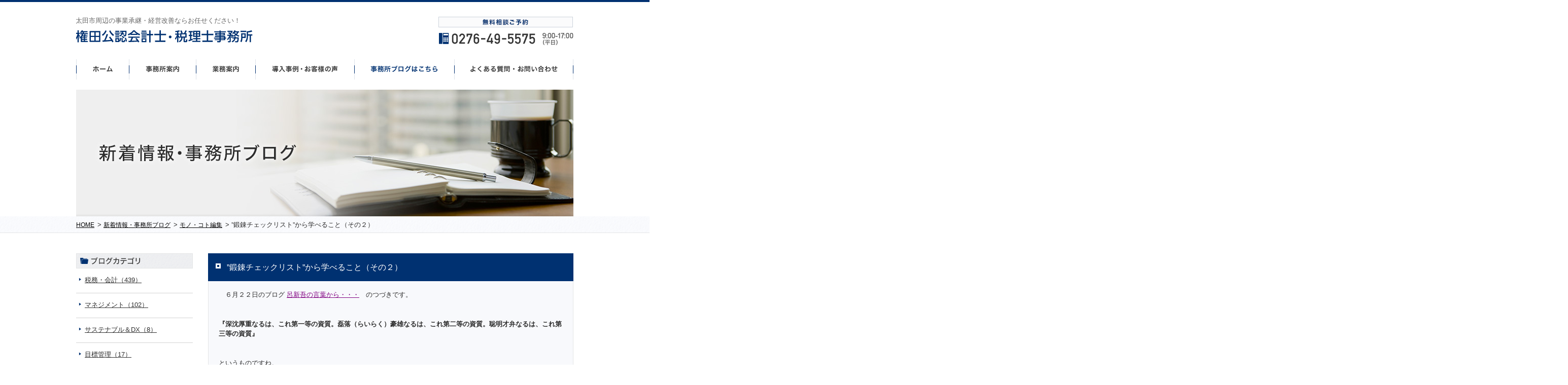

--- FILE ---
content_type: text/html; charset=UTF-8
request_url: http://www.gonda-office.com/blog/%E3%83%A2%E3%83%8E%E3%83%BB%E3%82%B3%E3%83%88%E7%B7%A8%E9%9B%86/%E9%8D%9B%E9%8C%AC%E3%83%81%E3%82%A7%E3%83%83%E3%82%AF%E3%83%AA%E3%82%B9%E3%83%88%E3%81%8B%E3%82%89%E5%AD%A6%E3%81%B9%E3%82%8B%E3%81%93%E3%81%A8%EF%BC%88%E3%81%9D%E3%81%AE%EF%BC%92/
body_size: 19090
content:
<!doctype html>
<html lang="ja">
<head>
<meta charset="utf-8">
<title>”鍛錬チェックリスト”から学べること（その２）｜太田市の会計事務所|事業承継・経営改善なら｜権田公認会計士・税理士事務所</title>
<meta name="description" content="”鍛錬チェックリスト”から学べること（その２）｜群馬県太田市近郊で業績アップに向けたアドバイスを行う会計事務所をお探しなら権田公認会計士税理士事務所へ。創業支援から帳簿の電子化まで幅広いサポートを行います。">
<meta name="keywords" content="”鍛錬チェックリスト”から学べること（その２）,太田市,税理士,公認会計士,経営改善,事業承継">
<link rel="stylesheet" href="http://www.gonda-office.com/wp/wp-content/themes/gonda-office/reset.css">
<link rel="stylesheet" href="http://www.gonda-office.com/wp/wp-content/themes/gonda-office/common.css?20230519">
<link rel="stylesheet" href="http://www.gonda-office.com/wp/wp-content/themes/gonda-office/style.css?20230519">
<link rel="icon" href="http://www.gonda-office.com/wp/wp-content/themes/gonda-office/img/common/favicon.ico">
<link rel="apple-touch-icon" href="http://www.gonda-office.com/wp/wp-content/themes/gonda-office/img/common/apple-touch-icon.png">
<link rel="canonical" href="http://www.gonda-office.com/blog/%E3%83%A2%E3%83%8E%E3%83%BB%E3%82%B3%E3%83%88%E7%B7%A8%E9%9B%86/%E9%8D%9B%E9%8C%AC%E3%83%81%E3%82%A7%E3%83%83%E3%82%AF%E3%83%AA%E3%82%B9%E3%83%88%E3%81%8B%E3%82%89%E5%AD%A6%E3%81%B9%E3%82%8B%E3%81%93%E3%81%A8%EF%BC%88%E3%81%9D%E3%81%AE%EF%BC%92/">
<!--[if lt IE 9]>
	<script src="http://www.gonda-office.com/wp/wp-content/themes/gonda-office/js/html5shiv.js"></script>
<![endif]-->
<link rel='dns-prefetch' href='//s.w.org' />
<link rel='stylesheet' id='wp-block-library-css'  href='http://www.gonda-office.com/wp/wp-includes/css/dist/block-library/style.min.css?ver=5.6' type='text/css' media='all' />
<link rel='stylesheet' id='contact-form-7-css'  href='http://www.gonda-office.com/wp/wp-content/plugins/contact-form-7/includes/css/styles.css?ver=5.3.2' type='text/css' media='all' />
<link rel='stylesheet' id='contact-form-7-confirm-css'  href='http://www.gonda-office.com/wp/wp-content/plugins/contact-form-7-add-confirm/includes/css/styles.css?ver=5.1' type='text/css' media='all' />
<script type='text/javascript' src='http://www.gonda-office.com/wp/wp-includes/js/jquery/jquery.min.js?ver=3.5.1' id='jquery-core-js'></script>
<script type='text/javascript' src='http://www.gonda-office.com/wp/wp-includes/js/jquery/jquery-migrate.min.js?ver=3.3.2' id='jquery-migrate-js'></script>
<link rel="https://api.w.org/" href="http://www.gonda-office.com/wp-json/" /><link rel="alternate" type="application/json" href="http://www.gonda-office.com/wp-json/wp/v2/posts/1818" /><link rel="alternate" type="application/json+oembed" href="http://www.gonda-office.com/wp-json/oembed/1.0/embed?url=http%3A%2F%2Fwww.gonda-office.com%2Fblog%2F%25e3%2583%25a2%25e3%2583%258e%25e3%2583%25bb%25e3%2582%25b3%25e3%2583%2588%25e7%25b7%25a8%25e9%259b%2586%2F%25e9%258d%259b%25e9%258c%25ac%25e3%2583%2581%25e3%2582%25a7%25e3%2583%2583%25e3%2582%25af%25e3%2583%25aa%25e3%2582%25b9%25e3%2583%2588%25e3%2581%258b%25e3%2582%2589%25e5%25ad%25a6%25e3%2581%25b9%25e3%2582%258b%25e3%2581%2593%25e3%2581%25a8%25ef%25bc%2588%25e3%2581%259d%25e3%2581%25ae%25ef%25bc%2592%2F" />
<link rel="alternate" type="text/xml+oembed" href="http://www.gonda-office.com/wp-json/oembed/1.0/embed?url=http%3A%2F%2Fwww.gonda-office.com%2Fblog%2F%25e3%2583%25a2%25e3%2583%258e%25e3%2583%25bb%25e3%2582%25b3%25e3%2583%2588%25e7%25b7%25a8%25e9%259b%2586%2F%25e9%258d%259b%25e9%258c%25ac%25e3%2583%2581%25e3%2582%25a7%25e3%2583%2583%25e3%2582%25af%25e3%2583%25aa%25e3%2582%25b9%25e3%2583%2588%25e3%2581%258b%25e3%2582%2589%25e5%25ad%25a6%25e3%2581%25b9%25e3%2582%258b%25e3%2581%2593%25e3%2581%25a8%25ef%25bc%2588%25e3%2581%259d%25e3%2581%25ae%25ef%25bc%2592%2F&#038;format=xml" />
<script>
  (function(i,s,o,g,r,a,m){i['GoogleAnalyticsObject']=r;i[r]=i[r]||function(){
  (i[r].q=i[r].q||[]).push(arguments)},i[r].l=1*new Date();a=s.createElement(o),
  m=s.getElementsByTagName(o)[0];a.async=1;a.src=g;m.parentNode.insertBefore(a,m)
  })(window,document,'script','//www.google-analytics.com/analytics.js','ga');
  ga('create', 'UA-63993918-1', 'auto');
  ga('send', 'pageview');
</script>
</head>
<body id="blog">
<div id="wrapper">
<header id="gHeader">
	<div id="headerIn">
		<div>
			<h1>太田市周辺の事業承継・経営改善ならお任せください！</h1>
			<p class="logo"><a href="/"><img src="http://www.gonda-office.com/wp/wp-content/themes/gonda-office/img/common/header/logo.png" width="349" height="25" alt="権田公認会計士・税理士事務所"></a></p>
		</div>
		<p class="tel"><img src="http://www.gonda-office.com/wp/wp-content/themes/gonda-office/img/common/header/txt01.png" width="266" height="56" alt="0276-49-5575"></p>
	</div>



	<nav>
		<ul id="gNav">
			<li class="home"><a href="/">ホーム</a></li>
			<li class="office"><a href="/office/">事務所案内</a></li>
			<li class="business"><a href="/business/">事業案内</a></li>
			<li class="voice"><a href="/voice/">導入事例・お客様の声</a></li>
			<li class="blog"><a href="/blog/">事務所ブログはこちら</a></li>
			<li class="faq"><a href="/faq/">よくあるご質問・お問い合わせ</a></li>
		</ul>
	</nav>



</header>
<!-- / #gHeader -->
<div id="mainImg_n">
	<h2><img src="http://www.gonda-office.com/wp/wp-content/themes/gonda-office/img/blog/tit_mainimg01.jpg" width="980" height="250" alt="新着情報・事務所ブログ"></h2>
</div>
<!-- / #mainImg -->
		<ol id="breadcrumb" itemscope itemtype="http://data-vocabulary.org/Breadcrumb">
			<li class="home"><a href="http://www.gonda-office.com" itemprop="url"><span itemprop="title">HOME</span></a></li>
			<li class="page">&gt;&nbsp;<a href="http://www.gonda-office.com/blog/" itemprop="url"><span itemprop="title">新着情報・事務所ブログ</span></a></li>
			<li class="page">&gt;&nbsp;<a href="http://www.gonda-office.com/blog/%e3%83%a2%e3%83%8e%e3%83%bb%e3%82%b3%e3%83%88%e7%b7%a8%e9%9b%86/" itemprop="url"><span itemprop="title">モノ・コト編集</span></a></li>
			<li class="page" itemprop="title">&gt;&nbsp;”鍛錬チェックリスト”から学べること（その２）</li>
		</ol>
		<!-- /#breadcrumb -->
<div id="container" class="cf">
	<main role="main">
	<div id="contents">
<div id="artWrap">
	<article>
		<h1>”鍛錬チェックリスト”から学べること（その２）</h1>
		<div class="artIn">
			<div class="entry single"><p>　６月２２日のブログ <span style="color: #800080;"><a style="color: #800080;" href="http://www.gonda-office.com/blog/%e5%bf%83%e3%81%ae%e3%81%82%e3%82%8a%e6%96%b9%e3%83%bb%e8%80%83%e3%81%88%e6%96%b9/%e3%80%8c%e5%91%82%e6%96%b0%e5%90%be%e3%80%8d%e3%81%ae%e8%a8%80%e8%91%89%e3%81%8b%e3%82%89%e9%8d%9b%e9%8c%ac%e3%83%81%e3%82%a7%e3%83%83%e3%82%af%e3%83%aa%e3%82%b9%e3%83%88%e3%81%a8/">呂新吾の言葉から・・・</a></span>　のつづきです。</p>
<p>&nbsp;</p>
<p><strong>『深沈厚重なるは、これ第一等の資質。磊落（らいらく）豪雄なるは、これ第二等の資質。聡明才弁なるは、これ第三等の資質』</strong></p>
<p>&nbsp;</p>
<p>というものですね。</p>
<p>&nbsp;</p>
<p>先日の『生き方』輪読会で読んだ内容では（第３章の「心を磨き、高める」）</p>
<p>戦後の日本は、第三等の聡明才弁型の人物をリーダーとして多く多用し、人格的な重みのある第一等の人物は、比較的わきに置かれてきました。</p>
<p>人間的な厚みや深みに欠けた人物をトップにしてしまった結果、それが組織の不祥事などの発生の根幹をなしているのでは？という見解を著書では示しています。</p>
<p>&nbsp;</p>
<p>&nbsp;</p>
<p>そこで、輪読会において、最後のほうで、「人として正しい生き方」とは、どんな生き方か、また、どんな生き方をしたいか、という司会進行者からの質問がありました。</p>
<p>&nbsp;</p>
<p><span style="color: #000000; font-size: 14pt;"><strong>究極の質問、出ましたーー！！</strong></span>ってかんじです(;_;)/~~~。</p>
<p>&nbsp;</p>
<p> でも、自分自身のなかで、しっかりと”定義”しておくことは大切ですね！</p>
<p>&nbsp;</p>
<p>だから、こんなふうに考えてみるのはどうでしょうか？？</p>
<p>&nbsp;</p>
<p>（人間だもの(*^_^*)）･･･。<strong><span style="color: #800080;">三毒</span></strong>（※１）や<strong><span style="color: #800080;">四患</span></strong>（※２）という、生存のための本能に近い、（人間くさい!?）要素は、ゼロにはできないけれども、それをミニマムにしていくために、<strong><span style="color: #ff0000;">謙虚さをもって、自分自身を客観的・冷静的に見つめ続ける、ということ。そして、ちゃんと”哲学”なる自分の軸を確立し、学びを続けていくこと</span></strong>。</p>
<p>&nbsp;</p>
<p>・・・かな。</p>
<p>「謙虚さ」とは、まず、自己を第三者の目をもって冷静に客観視ができていること、そして、深沈厚重の第一等の資質を少しずつアゲていくような努力を継続すること、といえるかもしれません。</p>
<p>&nbsp;</p>
<p>ブッとび質問も、<strong>時には、自分に問いかけてみることも</strong>大事かもしれませんね。。。</p>
<p>&nbsp;</p>
<p>まぁ、理想どおりにばかりいかないけど、<strong><span style="color: #ff0000;">大切にしたい想いです</span></strong>(^^)/。</p>
<p>&nbsp;</p>
<p>&nbsp;</p>
<p>※１<strong><span style="color: #800080;">「三毒」</span></strong>・・・<span style="color: #800080;">「怒り」＆「ねたみ」＆「欲望」</span>　という<strong>人生をダメ</strong>にする三要素</p>
<p><strong><span style="color: #000080;">意識してないと、人生、こればかりに振り回されちゃう要素。</span></strong></p>
<p>&nbsp;</p>
<p>※２<strong><span style="color: #800080;">「四患」</span></strong>・・・<span style="color: #800080;">「偽」＆「私」＆「放」＆「奢」</span>　という患い</p>
<p>偽は、ウソをつくこと　私は、私心　放は、わがままホーダイなこと　奢は、奢り高ぶること。</p>
<p>&nbsp;</p>
<p>&nbsp;</p>
<p>&nbsp;</p>
<p><img loading="lazy" src="https://www.pakutaso.com/shared/img/thumb/DSCF8461_TP_V1.jpg" alt="朝日を浴びるシロツメクサ" width="434" height="289" /></p>
<p>&nbsp;</p>
<p>*…*…*…*…*…*…*…*…*…*…*…*…* <br />権田会計事務所<br />公認会計士・税理士 権田 俊枝</p>
<p>〒373-0853 <br />群馬県太田市浜町3-6 <br />太田商工会議所会館4階</p>
<p>tel．0276-49-5575 <br />fax．0276-49-5576 <br />e-mail:<span class="msg_address">t-gonda@tkcnf.or.jp</span> <br />www.facebook.com/gondakaikei <br />*…*…*…*…*…*…*…*…*…*…*…*…* </p>
<p>&nbsp;</p>
</div>
			<aside>
				<time datetime="2016-06-28" pubdate="pubdate">2016/06/28</time>
				<span class="cat">カテゴリ：<a href="/blog/%e3%83%a2%e3%83%8e%e3%83%bb%e3%82%b3%e3%83%88%e7%b7%a8%e9%9b%86/">モノ・コト編集</a></span>
			</aside>
		</div>
	</article>
</div>
<!-- / #artWrap -->
<ul id="pageNav">
	<li class="previous"><a href="http://www.gonda-office.com/blog/%e3%83%a2%e3%83%8e%e3%83%bb%e3%82%b3%e3%83%88%e7%b7%a8%e9%9b%86/%e3%80%8c%e5%91%82%e6%96%b0%e5%90%be%e3%80%8d%e3%81%ae%e8%a8%80%e8%91%89%e3%81%8b%e3%82%89%e9%8d%9b%e9%8c%ac%e3%83%81%e3%82%a7%e3%83%83%e3%82%af%e3%83%aa%e3%82%b9%e3%83%88%e3%81%a8/" rel="prev"><<前の記事へ</a></li>
	<li class="back"><a href="/blog/">新着情報・事務所ブログTOP</a></li>
	<li class="next"><a href="http://www.gonda-office.com/blog/%e3%83%a2%e3%83%8e%e3%83%bb%e3%82%b3%e3%83%88%e7%b7%a8%e9%9b%86/%e3%82%a2%e3%83%8a%e3%82%bf%e3%81%ae%e8%84%b3%e3%81%af%e9%80%b2%e5%8c%96%e3%81%97%e3%81%9f%e3%81%8c%e3%81%a3%e3%81%a6%e3%81%84%e3%82%8b/" rel="next">次の記事へ>></a></li>
</ul>
<!-- /#pageNav -->
</div>
<!-- / # contents -->
</main>



	<aside id="side">
					<section id="sdBlogNav">
				<h1><img src="http://www.gonda-office.com/wp/wp-content/themes/gonda-office/img/common/side/tit02.png" width="230" height="30" alt="ブログカテゴリ"></h1>
				<ul>
											<li><a href="/blog/%e7%a8%8e%e5%8b%99%e3%83%bb%e4%bc%9a%e8%a8%88">税務・会計（439）</a></li>
											<li><a href="/blog/%e7%b5%8c%e5%96%b6">マネジメント（102）</a></li>
											<li><a href="/blog/sdgs">サステナブル＆DX（8）</a></li>
											<li><a href="/blog/%e7%9b%ae%e6%a8%99%e7%ae%a1%e7%90%86">目標管理（17）</a></li>
											<li><a href="/blog/%e3%83%a2%e3%83%8e%e3%83%bb%e3%82%b3%e3%83%88%e7%b7%a8%e9%9b%86">モノ・コト編集（64）</a></li>
											<li><a href="/blog/%e4%ba%8b%e5%8b%99%e6%89%80%e6%97%a5%e8%a8%98">事務所ほろろん日記（269）</a></li>
											<li><a href="/blog/%e6%94%b9%e6%ad%a3%e3%83%bb%e5%88%b6%e5%ae%9a">改正・制定（51）</a></li>
											<li><a href="/blog/%e4%ba%8b%e6%a5%ad%e6%89%bf%e7%b6%99">事業承継（20）</a></li>
											<li><a href="/blog/tuushin">事務所通信（ＰＤＦ配信）（88）</a></li>
											<li><a href="/blog/%ef%bd%be%ef%be%90%ef%be%85%ef%bd%b0%e3%81%ae%e9%96%8b%e5%82%ac%e3%80%81%e8%ac%9b%e5%b8%ab">ｾﾐﾅｰ/講師/ﾜｰｸｼｮｯﾌﾟ研修の開催（13）</a></li>
											<li><a href="/blog/%e8%b5%b7%e6%a5%ad%ef%bc%86%e8%b5%b7%e6%a5%ad%e5%be%8c%e6%94%af%e6%8f%b4">起業＆起業後支援（41）</a></li>
									</ul>
			</section>
			<!-- / #sdBlogNav -->
				<section id="sdContact">
			<h1><img src="http://www.gonda-office.com/wp/wp-content/themes/gonda-office/img/common/side/tit01b.jpg" width="230" height="253" alt="無料相談受付中"></h1>
			<!--<p class="btn"><a href="/contact/"><img src="/wp/wp-content/themes/gonda-office/img/common/side/btn01_n.png" width="204" height="41" alt="メールでのお問い合わせ"></a></p>-->
		</section>
		<!-- / #sdContact -->
		<ul id="sdNav" role="navigation">
			<li class="opacity"><a href="/advisor/"><img src="http://www.gonda-office.com/wp/wp-content/themes/gonda-office/img/common/side/btn05.png" width="230" height="90" alt="税務会計顧問サポート"></a></li>
					<li class="opacity"><a href="/improve/"><img src="http://www.gonda-office.com/wp/wp-content/themes/gonda-office/img/common/side/btn03.jpg" width="230" height="90" alt="経営改善サポート"></a></li>
			<li class="opacity"><a href="/support/"><img src="http://www.gonda-office.com/wp/wp-content/themes/gonda-office/img/common/side/btn02.jpg" width="230" height="90" alt="起業・創業サポート"></a></li>
			<li class="opacity"><a href="/succession/"><img src="http://www.gonda-office.com/wp/wp-content/themes/gonda-office/img/common/side/btn04.jpg" width="230" height="90" alt="事業継承サポート"></a></li>
				</ul>
		<!-- / #sdNav -->


		<section id="sdMap">
			<div class="map">
				<iframe src="https://www.google.com/maps/embed?pb=!1m18!1m12!1m3!1d3215.8691603187794!2d139.37555436137697!3d36.29122445991453!2m3!1f0!2f0!3f0!3m2!1i1024!2i768!4f13.1!3m3!1m2!1s0x601f208628486f83%3A0x79c63a2321deea98!2z44CSMzczLTA4NTMg576k6aas55yM5aSq55Sw5biC5rWc55S677yT4oiS77yWIOWkqueUsOWVhuW3peS8muitsOaJgOS8mumkqA!5e0!3m2!1sja!2sjp!4v1432028735432" width="228" height="318" frameborder="0" style="border:0"></iframe>
			</div>
			<p class="txt">〒373-0853　群馬県太田市浜町3-6<br>
				太田商工会議所会館4階</p>
		</section>
		<!-- / #sdMap -->

		<section>
			<p class="btn"><a href="/blog/"><img src="http://www.gonda-office.com/wp/wp-content/themes/gonda-office/img/common/side/bnr_blog_n.png" width="230" height="105" alt="事務所ブログ"></a></p>
		</section>
		<!-- / #facebook -->

		<!--section>
			<p style="margin-top: 20pt">
				<iframe src="https://www.facebook.com/plugins/page.php?href=https%3A%2F%2Fwww.facebook.com%2Fgondakaikei%2F&tabs=timeline&width=230&height=500&small_header=false&adapt_container_width=true&hide_cover=false&show_facepile=true&appId" width="230" height="500" style="border:none;overflow:hidden" scrolling="no" frameborder="0" allowTransparency="true"></iframe>
			</p>
		</section-->


	</aside>
	<!-- / #side -->


</div>
<!-- / #container -->





<footer id="gFooter">
	<div id="footerIn">
		<p class="top"><a href="#wrapper">↑</a></p>
		<h1><img src="http://www.gonda-office.com/wp/wp-content/themes/gonda-office/img/common/footer/tit01.png" width="650" height="246" alt="お気軽にお問い合わせください！"></h1>
		<div class="tel"><img src="http://www.gonda-office.com/wp/wp-content/themes/gonda-office/img/common/footer/txt01.png" width="476" height="92" alt="0276-49-5575">
			<!--<p class="btn"><a href="/contact/"><img src="http://www.gonda-office.com/wp/wp-content/themes/gonda-office/img/common/footer/btn02_n.png" width="240" height="49" alt="メールでのお問い合わせ"></a></p>-->
		</div>
		<ul id="ftNav">
			<li><a href="/">ホーム</a></li>
			<li><a href="/office/">事務所案内</a></li>
			<li><a href="/business/">業務案内</a></li>
			<li><a href="/voice/">導入事例・お客様の声</a></li>
			<li><a href="/blog/">事務所ブログ</a></li>
			<li><a href="/faq/">よくある質問・お問い合わせ</a></li>
		</ul>
		<p class="copyRight"><small>Copyright &copy; <span style="font-size:95%;">権田公認会計士・税理士事務所</span>. All Right Reserved.</small></p>
	</div>
</footer>
<!-- / #gFooter -->





</div>
<!-- #wrapper -->
<script type='text/javascript' id='contact-form-7-js-extra'>
/* <![CDATA[ */
var wpcf7 = {"apiSettings":{"root":"http:\/\/www.gonda-office.com\/wp-json\/contact-form-7\/v1","namespace":"contact-form-7\/v1"}};
/* ]]> */
</script>
<script type='text/javascript' src='http://www.gonda-office.com/wp/wp-content/plugins/contact-form-7/includes/js/scripts.js?ver=5.3.2' id='contact-form-7-js'></script>
<script type='text/javascript' src='http://www.gonda-office.com/wp/wp-includes/js/jquery/jquery.form.min.js?ver=4.2.1' id='jquery-form-js'></script>
<script type='text/javascript' src='http://www.gonda-office.com/wp/wp-content/plugins/contact-form-7-add-confirm/includes/js/scripts.js?ver=5.1' id='contact-form-7-confirm-js'></script>
<script type='text/javascript' src='http://www.gonda-office.com/wp/wp-includes/js/wp-embed.min.js?ver=5.6' id='wp-embed-js'></script>
<script src="http://www.gonda-office.com/wp/wp-content/themes/gonda-office/js/common.js"></script>
</body>

</html>

--- FILE ---
content_type: text/css
request_url: http://www.gonda-office.com/wp/wp-content/themes/gonda-office/common.css?20230519
body_size: 7766
content:
@charset "utf-8";
/* Text
=========================================== */
body { color: #2d2d2d; }
a { color: #2d2d2d; text-decoration: underline; }
a:link { color: #2d2d2d; text-decoration: underline; }
a:active { color: #2d2d2d; }
a:hover { color: #2d2d2d; text-decoration: none; }
a:visited { color: #2d2d2d; }

/* html
=========================================== */
html {
	overflow: auto;
}
/* body
=========================================== */
body {
	min-width: 980px;
	overflow: hidden;
}
/* #wrapper
=========================================== */
#wrapper {
	width: 980px;
	margin: 0 auto;
	line-height: 1.3;
}
/* gHeader
=========================================== */
#gHeader {
	padding: 29px 200% 0;
	margin: 0 -200% 20px;
	border-top: #003171 4px solid;
}
#gHeader #headerIn {
	margin-bottom: 26px;
	overflow: hidden;
}
#gHeader #headerIn div {
	margin-left: -1px;
	width: 351px;
	float: left;
}
#gHeader #headerIn div h1 {
	color: #666666;
	margin-bottom: 10px;
	font-weight: normal;
}
#gHeader #headerIn .tel {
	width: 266px;
	float: right;
}
#gHeader #gNav {
	overflow: hidden;
}
#gHeader #gNav li {
	float: left;
}
#gHeader #gNav li a {
	display: block;
	width: 104px;
	height: 42px;
	text-indent: -99999px;
	background: url(img/common/header/gnav02.png) no-repeat;
}
#gHeader #gNav li a:hover {
	background-position-x: 0;
	background-position-y: bottom;
}
#gHeader #gNav .office a,
#gHeader #gNav .office a:hover {	width: 132px;	background-position-x: -104px;}
#gHeader #gNav .business a,
#gHeader #gNav .business a:hover {	width: 118px;	background-position-x: -236px;}
#gHeader #gNav .voice a,
#gHeader #gNav .voice a:hover {	width: 195px;	background-position-x: -354px;}
#gHeader #gNav .blog a,
#gHeader #gNav .blog a:hover {	width: 197px;	background-position-x: -549px;}
#gHeader #gNav .faq a,
#gHeader #gNav .faq a:hover {	width: 234px;	background-position-x: -746px;}
/* for Current */
#home #gNav .home a,
#office #gNav .office a,
#business #gNav .business a,
#voice #gNav .voice a,
#blog #gNav .blog a,
#faq #gNav .faq a{	background-position-y: bottom;}


/* #mainImg
=========================================== */
#mainImg {
	padding: 0 200%;
	margin: 0 -200%;
	background: url(img/common/bg_mainimg01.png) repeat-x;
}
/* breadcrumb
=========================================== */
#breadcrumb {
	padding: 9px 200% 8px;
	margin: 0 -200% 40px;
	background: url(img/common/bg_breadscrub01.png) repeat-x;
	overflow: hidden;
	border-bottom: #e4e5e6 1px solid;
	line-height: 1.2;
}
#breadcrumb .home {
	float: left;
}
#breadcrumb .home span ,
#breadcrumb .page span ,
#breadcrumb .current span {	
	font-size: 93%;
}
#breadcrumb .page ,
#breadcrumb .current {
	float: left;
	margin-left: 6px;
	vertical-align: middle;
}
#breadcrumb a {
	color: #000000;
}
#breadcrumb a:hover {
	text-decoration: none;
}
/* contents
=========================================== */
#contents {
	width: 720px;
	float: right;
}
#contents h1 {
	padding: 17px 0 17px 37px;
	background: url(img/common/ico_square02.png) no-repeat 15px 20px;
	background-color: #003171;
	color: #fff;
	vertical-align: middle;
	font-size: 126%;
	font-weight: normal;
}
#contents h1 span {
	font-size: 82%;
}
#contents h1 a {
	color: #fff;
}
/* side
=========================================== */
#side {
	width: 230px;
	float: left;
	margin-bottom: 70px;
}
#side #sdContact {
	margin-bottom: 24px;
}
#side #sdContact .btn {
	padding: 0 13px 14px;
	background: url(img/common/side/bg01.png) no-repeat;
}
#side #sdNav {
	margin-bottom: 20px;
}
#side #sdNav li {
	margin-bottom: 10px;
}
#side #sdMap .map {
	border: #e4e5e6 1px solid;
}
#side #sdMap .txt {
	border: #e4e5e6 1px solid;
	border-top: none;
	padding: 10px 0px 9px 23px;
	font-size: 85%;
}
#side #sdBlogNav {
	margin-bottom: 20px;
}
#side #sdBlogNav li {
	padding: 12px 17px 14px;
	background: url(img/common/ico_arrow01.png) no-repeat 5px 18px;
	border-bottom: #d4d4d4 1px solid;
}
#side #sdBlogNav li a {
	color: #2d2d2d;
	line-height: 1.7;
}
#side #sdBlogNav li a:hover {
	text-decoration: none;
}
/* gFooter
=========================================== */
#gFooter {
	padding: 0 200%;
	margin: 0 -200%;
	background: url(img/common/footer/bg02.png);
}
#gFooter #footerIn {
	padding: 0 200%;
	margin: 0 -200%;
	background: url(img/common/footer/bg01.png) repeat-x;
	overflow: hidden;
	min-height: 325px;
}
#gFooter #footerIn .top {
	width: 62px;
	float: right;
}
#gFooter #footerIn .top a {
	width: 62px;
	display: block;
	height: 31px;
	text-indent: -99999px;
	background: url(img/common/footer/btn01_n.png) no-repeat;
}
#gFooter #footerIn .top a:hover {
	background: url(img/common/footer/btn01_o.png) no-repeat;
}
#gFooter #footerIn h1 {
	width: 650px;
	float: left;
	margin: 16px 0 0 54px;
}
#gFooter #footerIn .tel {
	width: 476px;
	float: right;
	margin: -165px 72px 0 0;
	position: relative;
}
#gFooter #footerIn .tel .btn {
	position: absolute;
	top: 42px;
	right: 0;
}
#gFooter #footerIn #ftNav {
	float: left;
	overflow: hidden;
	margin: 23px 0 0 1px;
}
#gFooter #footerIn #ftNav li {
	float: left;
	margin-right: 23px;
}
#gFooter #footerIn #ftNav li a {
	font-size: 93%;
	color: #ffffff;
	text-decoration: underline;
}
#gFooter #footerIn #ftNav li a:hover {
	text-decoration: none;
}
#gFooter #footerIn .copyRight {
	float: right;
	font-size: 85%;
	color: #ffffff;
	margin-top: 23px;
}

/* txt
=========================================== */
.txt {
	line-height: 1.7;
	color: #2d2d2d;
}
/* clearFix
=========================================== */
.cf:before,
.cf:after {
    content:"";
    display:table;
}
.cf:after {
    clear:both;
}
.cf {
    zoom:1;
}
/* opacity
=========================================== */
.opacity:hover {
	opacity: 0.7;
}


/* .unit_box
   .unit
=========================================== */
.unit_box{	margin-bottom: 65px;}
.unit_mb{	margin-bottom: 40px;}

.unit h1{	margin-bottom: 20px;}
.unit h3{	margin: 0; margin-bottom: 20px; padding-top: 0.5em;}
.unit h3.m0{	margin: 0; padding-top: 0;}
.unit .tit_h2{	margin-bottom: 15px;}
.unit p.txt{	margin-bottom: 1.5em;}
.unit p.txt:last-child{	margin-bottom: 0;}
.unit .bold{ font-weight: bold;}
.unit .fw-normal{ font-weight: normal;}
.unit .fs110{ font-size: 110%;}
.unit .fs115{ font-size: 115%;}
.unit .fs120{ font-size: 120%;}

/*.lists*/
.unit .lists {	margin-bottom: 20px;	margin-left: 5px;}
.unit .lists  li {	padding-left: 11px;	background: url(img/common/ico_square01.png) no-repeat 0 4px;	font-weight: bold;	font-size: 93%;	margin-bottom: 14px;}

/*ul.nmb_list*/
.unit ul.nmb_list{	counter-reset: listnum;	list-style: none;}
.unit ul.nmb_list li::before{	counter-increment: listnum;	content: counter(listnum);}
.unit ul.nmb_list{	position: relative;	line-height: 2;	font-size: 95%;	margin-bottom: 20px;	margin-left: 2px;	line-height: 1.5;}
.unit ul.nmb_list li{	position: relative;	padding-left: 22px;	margin-bottom: 1.1em;}
.unit ul.nmb_list li:last-child{	margin-bottom: 0;}
.unit ul.nmb_list li::before,
.unit ul.nmb_list li::after{	position: absolute; top: 0; left: 0;	display: block; width: 1.4em; height: 1.4em;	line-height: 1;	color: #003171;	box-sizing: border-box;}
.unit ul.nmb_list li::before{	display: flex;	flex-wrap: wrap;	justify-content: center;	align-items: center;}
.unit ul.nmb_list li::after{	content: "";	border: 1px solid #003171;	border-radius: 100%;}

/*.unit_txt-photo*/
.unit_txt-photo{	display: block;}
.unit_txt-photo:after,
.unit_txt-photo:before {	content: "";	display: block;	clear: both;} 
.unit_txt-photo .pic{	width: 240px;	float: right;	box-sizing: content-box;	padding: 0 0 15px 20px;}
.unit_txt-photo .pic img{ max-width: 100%;}

/*.unit_line-box*/
.unit_line-box {	border:  1px solid #e4e5e6;	border-top: none;	background: url(img/succession/bg01.png) repeat-y;	padding: 20px 20px 10px 20px;}







--- FILE ---
content_type: text/plain
request_url: https://www.google-analytics.com/j/collect?v=1&_v=j102&a=2020883293&t=pageview&_s=1&dl=http%3A%2F%2Fwww.gonda-office.com%2Fblog%2F%25E3%2583%25A2%25E3%2583%258E%25E3%2583%25BB%25E3%2582%25B3%25E3%2583%2588%25E7%25B7%25A8%25E9%259B%2586%2F%25E9%258D%259B%25E9%258C%25AC%25E3%2583%2581%25E3%2582%25A7%25E3%2583%2583%25E3%2582%25AF%25E3%2583%25AA%25E3%2582%25B9%25E3%2583%2588%25E3%2581%258B%25E3%2582%2589%25E5%25AD%25A6%25E3%2581%25B9%25E3%2582%258B%25E3%2581%2593%25E3%2581%25A8%25EF%25BC%2588%25E3%2581%259D%25E3%2581%25AE%25EF%25BC%2592%2F&ul=en-us%40posix&dt=%E2%80%9D%E9%8D%9B%E9%8C%AC%E3%83%81%E3%82%A7%E3%83%83%E3%82%AF%E3%83%AA%E3%82%B9%E3%83%88%E2%80%9D%E3%81%8B%E3%82%89%E5%AD%A6%E3%81%B9%E3%82%8B%E3%81%93%E3%81%A8%EF%BC%88%E3%81%9D%E3%81%AE%EF%BC%92%EF%BC%89%EF%BD%9C%E5%A4%AA%E7%94%B0%E5%B8%82%E3%81%AE%E4%BC%9A%E8%A8%88%E4%BA%8B%E5%8B%99%E6%89%80%7C%E4%BA%8B%E6%A5%AD%E6%89%BF%E7%B6%99%E3%83%BB%E7%B5%8C%E5%96%B6%E6%94%B9%E5%96%84%E3%81%AA%E3%82%89%EF%BD%9C%E6%A8%A9%E7%94%B0%E5%85%AC%E8%AA%8D%E4%BC%9A%E8%A8%88%E5%A3%AB%E3%83%BB%E7%A8%8E%E7%90%86%E5%A3%AB%E4%BA%8B%E5%8B%99%E6%89%80&sr=1280x720&vp=1280x720&_u=IEBAAEABAAAAACAAI~&jid=928156885&gjid=229055109&cid=2110688068.1769234992&tid=UA-63993918-1&_gid=729075290.1769234992&_r=1&_slc=1&z=281297723
body_size: -286
content:
2,cG-V2LFGT4C44